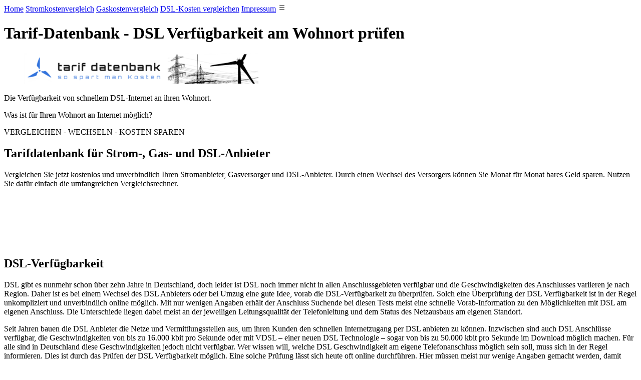

--- FILE ---
content_type: text/html; charset=UTF-8
request_url: https://www.tarif-datenbank.de/dsl-verfuegbarkeit.php
body_size: 3281
content:
<!DOCTYPE HTML>
<html lang="de">
	<head>
  	<meta charset="utf-8">
    <title>Tarif-Datenbank - DSL Anbieter und Verfügbarkeit</title>
    <meta name="title" content="Kostenloser Strom-, Gas- und DSL-Vergleich - Vergleichen Sie die Anbieter und sparen Sie bares Geld beim Wechsel">
    <meta name="description" content="Tarifdatenbank - das Vergleichsportal für Strom-, Gas- und DSL-Tarife. Vergleichen Sie die Stromanbieter und sparen Sie bares Geld durch einen  Wechsel des Anbieters">
    <meta name="robots" content="index,follow">
    <meta name="keywords" content="Tarif Datenbank, Strom, Stromanbieter, Gasanbieter, Vergleich, vergleichen, Wechsel, wechseln, Anbieter wechseln, Stromanbieter wechseln, Stom sparen, sparen, kostenloser stromvergleich">
    <meta name="viewport" content="width=device-width, initial-scale=1.0">
    <link rel="stylesheet" href="css/mainx.css">
    <!-- <script src="js/cookie.js"></script>-->
    <script src="https://cloud.ccm19.de/app.js?apiKey=a0dfb92c15980c7fe82df590de00e276fc2a79e6fa2ba279&amp;domain=640b4d3c199322303702dc32" referrerpolicy="origin"></script>
</head>
<body>
  <div class="container">
    <nav class="topnav" id="myTopnav">
      <a href="index.php" class="active">Home</a>
      <a href="stromrechner.php">Stromkostenvergleich</a>
      <a href="gasrechner.php">Gaskostenvergleich</a>
      <a href="dsl-rechner.php">DSL-Kosten vergleichen</a>
      <a href="impressum.php">Impressum</a>
      <a href="javascript:void(0);" class="icon" onclick="myFunction()"><img src="img/map_icon.png" alt="icon Map"></a>
    </nav>
    <header>
      <h1>Tarif-Datenbank - DSL Verfügbarkeit am Wohnort prüfen</h1>
      <figure>
        <img class="scaled" src="../img/logo-468.png" height="60" width="468" title="Windrad für Stromerzeugung">
      </figure>
      <p>
      	Die Verfügbarkeit von schnellem DSL-Internet an ihren Wohnort. 
      </p>
      <p class="sf01">Was ist für Ihren Wohnort an Internet möglich?</p>
      <span class="st01">VERGLEICHEN - WECHSELN - KOSTEN SPAREN</span>
    </header>
    <div class="content">
      <main>
        <article>
          <div id="hed" style="min-height:200px">
            <h2>Tarifdatenbank für Strom-, Gas- und DSL-Anbieter</h2>
            <p>
              Vergleichen Sie jetzt kostenlos und unverbindlich Ihren Stromanbieter, Gasversorger und DSL-Anbieter. Durch einen Wechsel des Versorgers können Sie Monat für Monat bares Geld sparen. 
              Nutzen Sie dafür einfach die umfangreichen Vergleichsrechner.
            </p>
          </div>    	
          <section>
          	<h2>DSL-Verfügbarkeit</h2>
            	<p>
              	DSL gibt es nunmehr schon über zehn Jahre in Deutschland, doch leider ist DSL noch immer nicht in allen Anschlussgebieten verfügbar und die Geschwindigkeiten des Anschlusses variieren je nach Region. 
                Daher ist es bei einem Wechsel des DSL Anbieters oder bei Umzug eine gute Idee, vorab die DSL-Verfügbarkeit zu überprüfen. Solch eine Überprüfung der DSL Verfügbarkeit ist in der Regel unkompliziert 
                und unverbindlich online möglich. Mit nur wenigen Angaben erhält der Anschluss Suchende   bei diesen Tests meist eine schnelle Vorab-Information zu den Möglichkeiten mit DSL am eigenen Anschluss. Die Unterschiede liegen   dabei meist an der jeweiligen Leitungsqualität der Telefonleitung und   dem Status des Netzausbaus am eigenen Standort.
              </p>
              <p>
              	Seit Jahren bauen die DSL Anbieter die Netze und Vermittlungsstellen aus, um ihren Kunden den schnellen Internetzugang per DSL anbieten zu können. Inzwischen sind auch DSL Anschlüsse verfügbar, 
                die Geschwindigkeiten von bis zu 16.000 kbit pro Sekunde oder mit VDSL – einer neuen DSL Technologie – sogar von bis zu 50.000 kbit pro Sekunde im Download möglich machen. Für alle sind in Deutschland 
                diese Geschwindigkeiten jedoch nicht verfügbar. Wer wissen will, welche DSL Geschwindigkeit am eigene Telefonanschluss möglich sein soll, muss sich in der Regel informieren. Dies ist durch das Prüfen 
                der DSL Verfügbarkeit möglich. Eine solche Prüfung lässt sich heute oft online durchführen. Hier müssen meist nur wenige Angaben gemacht werden, damit diese ein Ergebnis liefert, das oft nicht nur 
                über die DSL-Verfügbarkeit bei einem DSL Anbieter informiert, sondern auch über Angebote des jeweiligen Anbieters.
              </p>
	          </section>
  	      </article>
    	  </main>
      	<aside class="sidebar">
        <div class="menu1">
          <ul>
            <li><a href="stromrechner.php">Vergleichsrechner Strom</a></li>
            <li><a href="strommarkt.php">Strommarkt in Deutschland</a></li>
            <li><a href="stromspartipps.php">So sparen Sie Strom</a></li>
            <li><a href="oekostrom.php">ökologischer Strom</a></li>
            <li><a href="faq.php">FAQ Stromanbieter</a></li>
          </ul>
        </div>
        <div class="menu2">
          <ul>
            <li><a href="gasrechner.php" title="Gasrechner">Vergleichs - Gasrechner</a></li>
            <li><a href="gasanbieter-wechseln.php" title="Gasanbieter wechseln">Gasanbieter wechseln</a></li>
            <li><a href="gasspartipps.php" title="Gasspartipps">Gasspartipps</a></li>
            <li><a href="gaspreisentwicklung.php" title="Gaspreisentwicklung">Gaspreisentwicklung</a></li>
          </ul>
        </div>
        <div class="menu3">
          <ul>
            <li><a href="dsl-rechner.php" title="DSL-Rechner">DSL-Rechner</a></li>
            <li><a href="dsl-hardware.php" title="DSL-Hardware">DSL-Hardware</a></li>
            <li><a href="dsl-tarife.php" title="DSL-Tarife">DSL-Tarife</a></li>
            <li><a href="dsl-verfuegbarkeit.php" title="DSL-Verfügbarkeit ">DSL-Verfügbarkeit</a></li>
          </ul>
        </div>
      </aside>
      <aside class="sidebar2">
        <figure>
          <a href="https://partner.verivox.de/go.cgi?pid=2020&wmid=80&cpid=1&prid=104&subid=&target=DSL_2019-09" target="_blank" title="DSL Widesky"><img src="https://partner.verivox.de/go.cgi?pid=2020&wmid=80&cpid=1&prid=104&subid=&view=1&target=https://imagesrv.adition.com/banners/154/files/00/1f/53/b4/000002053044.jpg?_cb=1620719525274" height="600" width="160" border="0" alt="DSL Widesky" /></a>
        </figure>
      </aside>
    </div>
			<footer class="footer-distributed">
  	<div class="footer-left">
    	<p class="footer-links">
      	<ul class="horizontal-list">
        	<li><a href="index.php" class="link-1">Home</a></li>
          <li><a href="impressum.php">Impressum</a></li>
          <li><a href="datenschutz.php">Datenschutz</a></li>
          <li><a href="ueber.php">Über</a></li>
          <li><a href="faq.php">Faq</a></li>
        </ul>
      </p>
      <figure class="footer-company-name">
      	<img src="/img/tarif-logo.png" width="250" height="80" alt="icon Tarif">
        <figcaption>© 2011 - 2018 by Tarif-Datenbank.de</figcaption> 	
      </figure>
    </div>
    <div class="footer-center">
      <div>
      	<img src="img/tel-64.png" class="vam" alt="icon Telefon">+4930 9938758
      </div>
      <div>
      	<img src="img/mail-64.png" class="vam" alt="icon Mail"><a href="mailto:&#107&#111&#110&#116&#97&#107&#116&#64&#116&#97&#114&#105&#102&#45&#100&#97&#116&#101&#110&#98&#97&#110&#107&#46&#100&#101" title="&#107&#111&#110&#116&#97&#107&#116&#64&#116&#97&#114&#105&#102&#45&#100&#97&#116&#101&#110&#98&#97&#110&#107&#46&#100&#101">&#75&#111&#110&#116&#97&#107&#116</a>
      </div>
    </div>
    <div class="footer-right">
    	<p class="footer-company-about">
      	<span style="color:#999999">Über tarif-datenbank.de</span>
        Ein Informationsportal zum Thema Stom-, Gas- und DSL-Kosten sparen.
      </p>
      <div class="footer-icons">
        <a class="a-twitter twitter-follow-button" href="https://twitter.com/ReisePlanen?ref_src=twsrc%5Etfw" data-show-count="false"></a>
        <a class="a-ling" href="https://de.linkedin.com"></a>
        <a class="a-xing" href="https://www.xing.de"></a>
        <br>
        <a href="http://jigsaw.w3.org/css-validator/check/referer" target="_blank" rel="noopener">
        <img src="//jigsaw.w3.org/css-validator/images/vcss-blue" alt="CSS ist valide!"></a>
      </div>
    </div>  
    <p style="font-size:70%">
    	* Hinweis - Affiliate-Links<br>
      Die mit Sternchen (*) gekennzeichneten Links sind Affiliate-Links. Wenn Sie auf einen gekennzeichneten Link klicken und auf der Zielseite etwas kaufen, bekommen wir vom betreffenden Anbieter eine 
      Vermittlerprovision. Es entstehen für Sie keine Nachteile beim Kauf oder Preis.
    </p>  
  </footer>  </div>
	<script>
		function myFunction() {
  		var x = document.getElementById("myTopnav");
  		if (x.className === "topnav") {
    		x.className += " responsive";
  		} else {
    		x.className = "topnav";
 	 		}
		}
	</script>
</body>
</html>